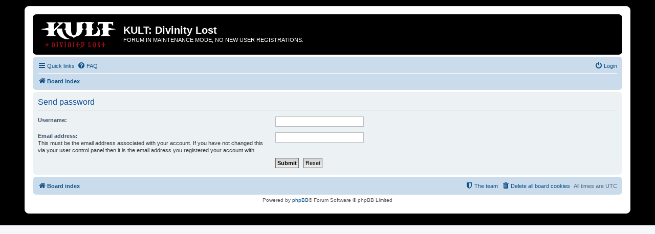

--- FILE ---
content_type: text/html; charset=UTF-8
request_url: http://forum.kultdivinitylost.com/styles/kult_prosilver/theme/en/stylesheet.css?assets_version=2
body_size: 3290
content:
<!DOCTYPE html>
<html dir="ltr" lang="en-gb">
<head>
<meta charset="utf-8" />
<meta http-equiv="X-UA-Compatible" content="IE=edge">
<meta name="viewport" content="width=device-width, initial-scale=1" />

<title>KULT: Divinity Lost - Index page</title>

	<link rel="alternate" type="application/atom+xml" title="Feed - KULT: Divinity Lost" href="/app.php/feed?sid=08414a64eb9e217a1a2d1242950326c2">			<link rel="alternate" type="application/atom+xml" title="Feed - New Topics" href="/app.php/feed/topics?sid=08414a64eb9e217a1a2d1242950326c2">				

<!--
	phpBB style name: prosilver
	Based on style:   prosilver (this is the default phpBB3 style)
	Original author:  Tom Beddard ( http://www.subBlue.com/ )
	Modified by:
-->

<link href="./../../../../assets/css/font-awesome.min.css?assets_version=2" rel="stylesheet">
<link href="./../../../../styles/kult_prosilver/theme/stylesheet.css?assets_version=2" rel="stylesheet">
<link href="./../../../../styles/kult_prosilver/theme/en/stylesheet.css?assets_version=2" rel="stylesheet">




<!--[if lte IE 9]>
	<link href="./../../../../styles/kult_prosilver/theme/tweaks.css?assets_version=2" rel="stylesheet">
<![endif]-->





</head>
<body id="phpbb" class="nojs notouch section-index/styles/kult_prosilver/theme/en/stylesheet.css ltr ">


<div id="wrap" class="wrap">
	<a id="top" class="top-anchor" accesskey="t"></a>
	<div id="page-header">
		<div class="headerbar" role="banner">
					<div class="inner">

			<div id="site-description" class="site-description">
				<a id="logo" class="logo" href="./../../../../index.php?sid=08414a64eb9e217a1a2d1242950326c2" title="Board index"><span class="site_logo"></span></a>
				<h1>KULT: Divinity Lost</h1>
				<p>FORUM IN MAINTENANCE MODE, NO NEW USER REGISTRATIONS.</p>
				<p class="skiplink"><a href="#start_here">Skip to content</a></p>
			</div>

									
			</div>
					</div>
				<div class="navbar" role="navigation">
	<div class="inner">

	<ul id="nav-main" class="nav-main linklist" role="menubar">

		<li id="quick-links" class="quick-links dropdown-container responsive-menu hidden" data-skip-responsive="true">
			<a href="#" class="dropdown-trigger">
				<i class="icon fa-bars fa-fw" aria-hidden="true"></i><span>Quick links</span>
			</a>
			<div class="dropdown">
				<div class="pointer"><div class="pointer-inner"></div></div>
				<ul class="dropdown-contents" role="menu">
					
					
											<li class="separator"></li>
																			<li>
								<a href="./../../../../memberlist.php?mode=team&amp;sid=08414a64eb9e217a1a2d1242950326c2" role="menuitem">
									<i class="icon fa-shield fa-fw" aria-hidden="true"></i><span>The team</span>
								</a>
							</li>
																<li class="separator"></li>

									</ul>
			</div>
		</li>

				<li data-skip-responsive="true">
			<a href="/app.php/help/faq?sid=08414a64eb9e217a1a2d1242950326c2" rel="help" title="Frequently Asked Questions" role="menuitem">
				<i class="icon fa-question-circle fa-fw" aria-hidden="true"></i><span>FAQ</span>
			</a>
		</li>
						
			<li class="rightside"  data-skip-responsive="true">
			<a href="./../../../../ucp.php?mode=login&amp;sid=08414a64eb9e217a1a2d1242950326c2" title="Login" accesskey="x" role="menuitem">
				<i class="icon fa-power-off fa-fw" aria-hidden="true"></i><span>Login</span>
			</a>
		</li>
						</ul>

	<ul id="nav-breadcrumbs" class="nav-breadcrumbs linklist navlinks" role="menubar">
						<li class="breadcrumbs">
										<span class="crumb"  itemtype="http://data-vocabulary.org/Breadcrumb" itemscope=""><a href="./../../../../index.php?sid=08414a64eb9e217a1a2d1242950326c2" itemprop="url" accesskey="h" data-navbar-reference="index"><i class="icon fa-home fa-fw"></i><span itemprop="title">Board index</span></a></span>

								</li>
		
			</ul>

	</div>
</div>
	</div>

	
	<a id="start_here" class="anchor"></a>
	<div id="page-body" class="page-body" role="main">
		
		
<p class="right responsive-center time">It is currently Sat Jan 17, 2026 11:10 pm</p>



	<div class="panel">
		<div class="inner">
		<strong>This board has no forums.</strong>
		</div>
	</div>


	<form method="post" action="./../../../../ucp.php?mode=login&amp;sid=08414a64eb9e217a1a2d1242950326c2" class="headerspace">
	<h3><a href="./../../../../ucp.php?mode=login&amp;sid=08414a64eb9e217a1a2d1242950326c2">Login</a></h3>
		<fieldset class="quick-login">
			<label for="username"><span>Username:</span> <input type="text" tabindex="1" name="username" id="username" size="10" class="inputbox" title="Username" /></label>
			<label for="password"><span>Password:</span> <input type="password" tabindex="2" name="password" id="password" size="10" class="inputbox" title="Password" autocomplete="off" /></label>
							<a href="./../../../../ucp.php?mode=sendpassword&amp;sid=08414a64eb9e217a1a2d1242950326c2">I forgot my password</a>
										<span class="responsive-hide">|</span> <label for="autologin">Remember me <input type="checkbox" tabindex="4" name="autologin" id="autologin" /></label>
						<input type="submit" tabindex="5" name="login" value="Login" class="button2" />
			<input type="hidden" name="redirect" value="./index.php/styles/kult_prosilver/theme/en/stylesheet.css?assets_version=2&amp;sid=08414a64eb9e217a1a2d1242950326c2" />

		</fieldset>
	</form>


	<div class="stat-block online-list">
		<h3>Who is online</h3>		<p>
						In total there are <strong>23</strong> users online :: 0 registered, 0 hidden and 23 guests (based on users active over the past 5 minutes)<br />Most users ever online was <strong>952</strong> on Sun Jun 09, 2024 9:41 pm<br /> <br />Registered users: No registered users
			<br /><em>Legend: <a style="color:#AA0000" href="./../../../../memberlist.php?mode=group&amp;g=5&amp;sid=08414a64eb9e217a1a2d1242950326c2">Administrators</a>, <a style="color:#00AA00" href="./../../../../memberlist.php?mode=group&amp;g=4&amp;sid=08414a64eb9e217a1a2d1242950326c2">Global moderators</a></em>					</p>
	</div>

	<div class="stat-block birthday-list">
		<h3>Birthdays</h3>
		<p>
						No birthdays today					</p>
	</div>

	<div class="stat-block statistics">
		<h3>Statistics</h3>
		<p>
						Total posts <strong>1835</strong> &bull; Total topics <strong>239</strong> &bull; Total members <strong>919</strong> &bull; Our newest member <strong><a href="./../../../../memberlist.php?mode=viewprofile&amp;u=4161&amp;sid=08414a64eb9e217a1a2d1242950326c2" class="username">PhilippeCarlier</a></strong>
					</p>
	</div>


			</div>


<div id="page-footer" class="page-footer" role="contentinfo">
	<div class="navbar" role="navigation">
	<div class="inner">

	<ul id="nav-footer" class="nav-footer linklist" role="menubar">
		<li class="breadcrumbs">
									<span class="crumb"><a href="./../../../../index.php?sid=08414a64eb9e217a1a2d1242950326c2" data-navbar-reference="index"><i class="icon fa-home fa-fw" aria-hidden="true"></i><span>Board index</span></a></span>					</li>
		
				<li class="rightside">All times are <span title="UTC">UTC</span></li>
							<li class="rightside">
				<a href="./../../../../ucp.php?mode=delete_cookies&amp;sid=08414a64eb9e217a1a2d1242950326c2" data-ajax="true" data-refresh="true" role="menuitem">
					<i class="icon fa-trash fa-fw" aria-hidden="true"></i><span>Delete all board cookies</span>
				</a>
			</li>
												<li class="rightside" data-last-responsive="true">
				<a href="./../../../../memberlist.php?mode=team&amp;sid=08414a64eb9e217a1a2d1242950326c2" role="menuitem">
					<i class="icon fa-shield fa-fw" aria-hidden="true"></i><span>The team</span>
				</a>
			</li>
							</ul>

	</div>
</div>

	<div class="copyright">
				Powered by <a href="https://www.phpbb.com/">phpBB</a>&reg; Forum Software &copy; phpBB Limited
									</div>

	<div id="darkenwrapper" class="darkenwrapper" data-ajax-error-title="AJAX error" data-ajax-error-text="Something went wrong when processing your request." data-ajax-error-text-abort="User aborted request." data-ajax-error-text-timeout="Your request timed out; please try again." data-ajax-error-text-parsererror="Something went wrong with the request and the server returned an invalid reply.">
		<div id="darken" class="darken">&nbsp;</div>
	</div>

	<div id="phpbb_alert" class="phpbb_alert" data-l-err="Error" data-l-timeout-processing-req="Request timed out.">
		<a href="#" class="alert_close">
			<i class="icon fa-times-circle fa-fw" aria-hidden="true"></i>
		</a>
		<h3 class="alert_title">&nbsp;</h3><p class="alert_text"></p>
	</div>
	<div id="phpbb_confirm" class="phpbb_alert">
		<a href="#" class="alert_close">
			<i class="icon fa-times-circle fa-fw" aria-hidden="true"></i>
		</a>
		<div class="alert_text"></div>
	</div>
</div>

</div>

<div>
	<a id="bottom" class="anchor" accesskey="z"></a>
	<img src="./../../../../cron.php?cron_type=cron.task.core.tidy_cache&amp;sid=08414a64eb9e217a1a2d1242950326c2" width="1" height="1" alt="cron" /></div>

<script type="text/javascript" src="./../../../../assets/javascript/jquery.min.js?assets_version=2"></script>
<script type="text/javascript" src="./../../../../assets/javascript/core.js?assets_version=2"></script>



<script type="text/javascript" src="./../../../../styles/prosilver/template/forum_fn.js?assets_version=2"></script>
<script type="text/javascript" src="./../../../../styles/prosilver/template/ajax.js?assets_version=2"></script>



</body>
</html>
